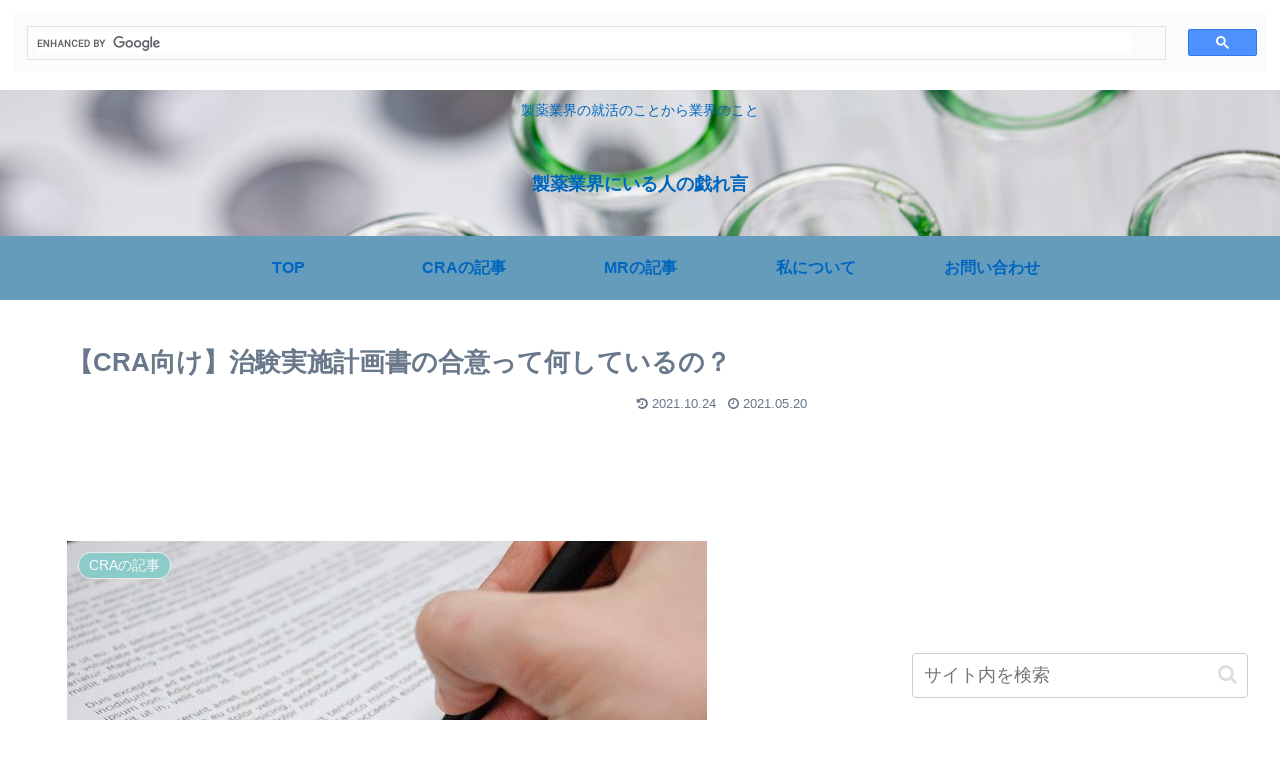

--- FILE ---
content_type: text/html; charset=utf-8
request_url: https://www.google.com/recaptcha/api2/anchor?ar=1&k=6LeOUoAaAAAAAKMPwMCqXN9V9FRjpHRW3VYWqidG&co=aHR0cHM6Ly9waGFybWFjeS10YXdhbXVyZS5jb206NDQz&hl=en&v=PoyoqOPhxBO7pBk68S4YbpHZ&size=invisible&badge=inline&anchor-ms=20000&execute-ms=30000&cb=9ihu1fiegujc
body_size: 48676
content:
<!DOCTYPE HTML><html dir="ltr" lang="en"><head><meta http-equiv="Content-Type" content="text/html; charset=UTF-8">
<meta http-equiv="X-UA-Compatible" content="IE=edge">
<title>reCAPTCHA</title>
<style type="text/css">
/* cyrillic-ext */
@font-face {
  font-family: 'Roboto';
  font-style: normal;
  font-weight: 400;
  font-stretch: 100%;
  src: url(//fonts.gstatic.com/s/roboto/v48/KFO7CnqEu92Fr1ME7kSn66aGLdTylUAMa3GUBHMdazTgWw.woff2) format('woff2');
  unicode-range: U+0460-052F, U+1C80-1C8A, U+20B4, U+2DE0-2DFF, U+A640-A69F, U+FE2E-FE2F;
}
/* cyrillic */
@font-face {
  font-family: 'Roboto';
  font-style: normal;
  font-weight: 400;
  font-stretch: 100%;
  src: url(//fonts.gstatic.com/s/roboto/v48/KFO7CnqEu92Fr1ME7kSn66aGLdTylUAMa3iUBHMdazTgWw.woff2) format('woff2');
  unicode-range: U+0301, U+0400-045F, U+0490-0491, U+04B0-04B1, U+2116;
}
/* greek-ext */
@font-face {
  font-family: 'Roboto';
  font-style: normal;
  font-weight: 400;
  font-stretch: 100%;
  src: url(//fonts.gstatic.com/s/roboto/v48/KFO7CnqEu92Fr1ME7kSn66aGLdTylUAMa3CUBHMdazTgWw.woff2) format('woff2');
  unicode-range: U+1F00-1FFF;
}
/* greek */
@font-face {
  font-family: 'Roboto';
  font-style: normal;
  font-weight: 400;
  font-stretch: 100%;
  src: url(//fonts.gstatic.com/s/roboto/v48/KFO7CnqEu92Fr1ME7kSn66aGLdTylUAMa3-UBHMdazTgWw.woff2) format('woff2');
  unicode-range: U+0370-0377, U+037A-037F, U+0384-038A, U+038C, U+038E-03A1, U+03A3-03FF;
}
/* math */
@font-face {
  font-family: 'Roboto';
  font-style: normal;
  font-weight: 400;
  font-stretch: 100%;
  src: url(//fonts.gstatic.com/s/roboto/v48/KFO7CnqEu92Fr1ME7kSn66aGLdTylUAMawCUBHMdazTgWw.woff2) format('woff2');
  unicode-range: U+0302-0303, U+0305, U+0307-0308, U+0310, U+0312, U+0315, U+031A, U+0326-0327, U+032C, U+032F-0330, U+0332-0333, U+0338, U+033A, U+0346, U+034D, U+0391-03A1, U+03A3-03A9, U+03B1-03C9, U+03D1, U+03D5-03D6, U+03F0-03F1, U+03F4-03F5, U+2016-2017, U+2034-2038, U+203C, U+2040, U+2043, U+2047, U+2050, U+2057, U+205F, U+2070-2071, U+2074-208E, U+2090-209C, U+20D0-20DC, U+20E1, U+20E5-20EF, U+2100-2112, U+2114-2115, U+2117-2121, U+2123-214F, U+2190, U+2192, U+2194-21AE, U+21B0-21E5, U+21F1-21F2, U+21F4-2211, U+2213-2214, U+2216-22FF, U+2308-230B, U+2310, U+2319, U+231C-2321, U+2336-237A, U+237C, U+2395, U+239B-23B7, U+23D0, U+23DC-23E1, U+2474-2475, U+25AF, U+25B3, U+25B7, U+25BD, U+25C1, U+25CA, U+25CC, U+25FB, U+266D-266F, U+27C0-27FF, U+2900-2AFF, U+2B0E-2B11, U+2B30-2B4C, U+2BFE, U+3030, U+FF5B, U+FF5D, U+1D400-1D7FF, U+1EE00-1EEFF;
}
/* symbols */
@font-face {
  font-family: 'Roboto';
  font-style: normal;
  font-weight: 400;
  font-stretch: 100%;
  src: url(//fonts.gstatic.com/s/roboto/v48/KFO7CnqEu92Fr1ME7kSn66aGLdTylUAMaxKUBHMdazTgWw.woff2) format('woff2');
  unicode-range: U+0001-000C, U+000E-001F, U+007F-009F, U+20DD-20E0, U+20E2-20E4, U+2150-218F, U+2190, U+2192, U+2194-2199, U+21AF, U+21E6-21F0, U+21F3, U+2218-2219, U+2299, U+22C4-22C6, U+2300-243F, U+2440-244A, U+2460-24FF, U+25A0-27BF, U+2800-28FF, U+2921-2922, U+2981, U+29BF, U+29EB, U+2B00-2BFF, U+4DC0-4DFF, U+FFF9-FFFB, U+10140-1018E, U+10190-1019C, U+101A0, U+101D0-101FD, U+102E0-102FB, U+10E60-10E7E, U+1D2C0-1D2D3, U+1D2E0-1D37F, U+1F000-1F0FF, U+1F100-1F1AD, U+1F1E6-1F1FF, U+1F30D-1F30F, U+1F315, U+1F31C, U+1F31E, U+1F320-1F32C, U+1F336, U+1F378, U+1F37D, U+1F382, U+1F393-1F39F, U+1F3A7-1F3A8, U+1F3AC-1F3AF, U+1F3C2, U+1F3C4-1F3C6, U+1F3CA-1F3CE, U+1F3D4-1F3E0, U+1F3ED, U+1F3F1-1F3F3, U+1F3F5-1F3F7, U+1F408, U+1F415, U+1F41F, U+1F426, U+1F43F, U+1F441-1F442, U+1F444, U+1F446-1F449, U+1F44C-1F44E, U+1F453, U+1F46A, U+1F47D, U+1F4A3, U+1F4B0, U+1F4B3, U+1F4B9, U+1F4BB, U+1F4BF, U+1F4C8-1F4CB, U+1F4D6, U+1F4DA, U+1F4DF, U+1F4E3-1F4E6, U+1F4EA-1F4ED, U+1F4F7, U+1F4F9-1F4FB, U+1F4FD-1F4FE, U+1F503, U+1F507-1F50B, U+1F50D, U+1F512-1F513, U+1F53E-1F54A, U+1F54F-1F5FA, U+1F610, U+1F650-1F67F, U+1F687, U+1F68D, U+1F691, U+1F694, U+1F698, U+1F6AD, U+1F6B2, U+1F6B9-1F6BA, U+1F6BC, U+1F6C6-1F6CF, U+1F6D3-1F6D7, U+1F6E0-1F6EA, U+1F6F0-1F6F3, U+1F6F7-1F6FC, U+1F700-1F7FF, U+1F800-1F80B, U+1F810-1F847, U+1F850-1F859, U+1F860-1F887, U+1F890-1F8AD, U+1F8B0-1F8BB, U+1F8C0-1F8C1, U+1F900-1F90B, U+1F93B, U+1F946, U+1F984, U+1F996, U+1F9E9, U+1FA00-1FA6F, U+1FA70-1FA7C, U+1FA80-1FA89, U+1FA8F-1FAC6, U+1FACE-1FADC, U+1FADF-1FAE9, U+1FAF0-1FAF8, U+1FB00-1FBFF;
}
/* vietnamese */
@font-face {
  font-family: 'Roboto';
  font-style: normal;
  font-weight: 400;
  font-stretch: 100%;
  src: url(//fonts.gstatic.com/s/roboto/v48/KFO7CnqEu92Fr1ME7kSn66aGLdTylUAMa3OUBHMdazTgWw.woff2) format('woff2');
  unicode-range: U+0102-0103, U+0110-0111, U+0128-0129, U+0168-0169, U+01A0-01A1, U+01AF-01B0, U+0300-0301, U+0303-0304, U+0308-0309, U+0323, U+0329, U+1EA0-1EF9, U+20AB;
}
/* latin-ext */
@font-face {
  font-family: 'Roboto';
  font-style: normal;
  font-weight: 400;
  font-stretch: 100%;
  src: url(//fonts.gstatic.com/s/roboto/v48/KFO7CnqEu92Fr1ME7kSn66aGLdTylUAMa3KUBHMdazTgWw.woff2) format('woff2');
  unicode-range: U+0100-02BA, U+02BD-02C5, U+02C7-02CC, U+02CE-02D7, U+02DD-02FF, U+0304, U+0308, U+0329, U+1D00-1DBF, U+1E00-1E9F, U+1EF2-1EFF, U+2020, U+20A0-20AB, U+20AD-20C0, U+2113, U+2C60-2C7F, U+A720-A7FF;
}
/* latin */
@font-face {
  font-family: 'Roboto';
  font-style: normal;
  font-weight: 400;
  font-stretch: 100%;
  src: url(//fonts.gstatic.com/s/roboto/v48/KFO7CnqEu92Fr1ME7kSn66aGLdTylUAMa3yUBHMdazQ.woff2) format('woff2');
  unicode-range: U+0000-00FF, U+0131, U+0152-0153, U+02BB-02BC, U+02C6, U+02DA, U+02DC, U+0304, U+0308, U+0329, U+2000-206F, U+20AC, U+2122, U+2191, U+2193, U+2212, U+2215, U+FEFF, U+FFFD;
}
/* cyrillic-ext */
@font-face {
  font-family: 'Roboto';
  font-style: normal;
  font-weight: 500;
  font-stretch: 100%;
  src: url(//fonts.gstatic.com/s/roboto/v48/KFO7CnqEu92Fr1ME7kSn66aGLdTylUAMa3GUBHMdazTgWw.woff2) format('woff2');
  unicode-range: U+0460-052F, U+1C80-1C8A, U+20B4, U+2DE0-2DFF, U+A640-A69F, U+FE2E-FE2F;
}
/* cyrillic */
@font-face {
  font-family: 'Roboto';
  font-style: normal;
  font-weight: 500;
  font-stretch: 100%;
  src: url(//fonts.gstatic.com/s/roboto/v48/KFO7CnqEu92Fr1ME7kSn66aGLdTylUAMa3iUBHMdazTgWw.woff2) format('woff2');
  unicode-range: U+0301, U+0400-045F, U+0490-0491, U+04B0-04B1, U+2116;
}
/* greek-ext */
@font-face {
  font-family: 'Roboto';
  font-style: normal;
  font-weight: 500;
  font-stretch: 100%;
  src: url(//fonts.gstatic.com/s/roboto/v48/KFO7CnqEu92Fr1ME7kSn66aGLdTylUAMa3CUBHMdazTgWw.woff2) format('woff2');
  unicode-range: U+1F00-1FFF;
}
/* greek */
@font-face {
  font-family: 'Roboto';
  font-style: normal;
  font-weight: 500;
  font-stretch: 100%;
  src: url(//fonts.gstatic.com/s/roboto/v48/KFO7CnqEu92Fr1ME7kSn66aGLdTylUAMa3-UBHMdazTgWw.woff2) format('woff2');
  unicode-range: U+0370-0377, U+037A-037F, U+0384-038A, U+038C, U+038E-03A1, U+03A3-03FF;
}
/* math */
@font-face {
  font-family: 'Roboto';
  font-style: normal;
  font-weight: 500;
  font-stretch: 100%;
  src: url(//fonts.gstatic.com/s/roboto/v48/KFO7CnqEu92Fr1ME7kSn66aGLdTylUAMawCUBHMdazTgWw.woff2) format('woff2');
  unicode-range: U+0302-0303, U+0305, U+0307-0308, U+0310, U+0312, U+0315, U+031A, U+0326-0327, U+032C, U+032F-0330, U+0332-0333, U+0338, U+033A, U+0346, U+034D, U+0391-03A1, U+03A3-03A9, U+03B1-03C9, U+03D1, U+03D5-03D6, U+03F0-03F1, U+03F4-03F5, U+2016-2017, U+2034-2038, U+203C, U+2040, U+2043, U+2047, U+2050, U+2057, U+205F, U+2070-2071, U+2074-208E, U+2090-209C, U+20D0-20DC, U+20E1, U+20E5-20EF, U+2100-2112, U+2114-2115, U+2117-2121, U+2123-214F, U+2190, U+2192, U+2194-21AE, U+21B0-21E5, U+21F1-21F2, U+21F4-2211, U+2213-2214, U+2216-22FF, U+2308-230B, U+2310, U+2319, U+231C-2321, U+2336-237A, U+237C, U+2395, U+239B-23B7, U+23D0, U+23DC-23E1, U+2474-2475, U+25AF, U+25B3, U+25B7, U+25BD, U+25C1, U+25CA, U+25CC, U+25FB, U+266D-266F, U+27C0-27FF, U+2900-2AFF, U+2B0E-2B11, U+2B30-2B4C, U+2BFE, U+3030, U+FF5B, U+FF5D, U+1D400-1D7FF, U+1EE00-1EEFF;
}
/* symbols */
@font-face {
  font-family: 'Roboto';
  font-style: normal;
  font-weight: 500;
  font-stretch: 100%;
  src: url(//fonts.gstatic.com/s/roboto/v48/KFO7CnqEu92Fr1ME7kSn66aGLdTylUAMaxKUBHMdazTgWw.woff2) format('woff2');
  unicode-range: U+0001-000C, U+000E-001F, U+007F-009F, U+20DD-20E0, U+20E2-20E4, U+2150-218F, U+2190, U+2192, U+2194-2199, U+21AF, U+21E6-21F0, U+21F3, U+2218-2219, U+2299, U+22C4-22C6, U+2300-243F, U+2440-244A, U+2460-24FF, U+25A0-27BF, U+2800-28FF, U+2921-2922, U+2981, U+29BF, U+29EB, U+2B00-2BFF, U+4DC0-4DFF, U+FFF9-FFFB, U+10140-1018E, U+10190-1019C, U+101A0, U+101D0-101FD, U+102E0-102FB, U+10E60-10E7E, U+1D2C0-1D2D3, U+1D2E0-1D37F, U+1F000-1F0FF, U+1F100-1F1AD, U+1F1E6-1F1FF, U+1F30D-1F30F, U+1F315, U+1F31C, U+1F31E, U+1F320-1F32C, U+1F336, U+1F378, U+1F37D, U+1F382, U+1F393-1F39F, U+1F3A7-1F3A8, U+1F3AC-1F3AF, U+1F3C2, U+1F3C4-1F3C6, U+1F3CA-1F3CE, U+1F3D4-1F3E0, U+1F3ED, U+1F3F1-1F3F3, U+1F3F5-1F3F7, U+1F408, U+1F415, U+1F41F, U+1F426, U+1F43F, U+1F441-1F442, U+1F444, U+1F446-1F449, U+1F44C-1F44E, U+1F453, U+1F46A, U+1F47D, U+1F4A3, U+1F4B0, U+1F4B3, U+1F4B9, U+1F4BB, U+1F4BF, U+1F4C8-1F4CB, U+1F4D6, U+1F4DA, U+1F4DF, U+1F4E3-1F4E6, U+1F4EA-1F4ED, U+1F4F7, U+1F4F9-1F4FB, U+1F4FD-1F4FE, U+1F503, U+1F507-1F50B, U+1F50D, U+1F512-1F513, U+1F53E-1F54A, U+1F54F-1F5FA, U+1F610, U+1F650-1F67F, U+1F687, U+1F68D, U+1F691, U+1F694, U+1F698, U+1F6AD, U+1F6B2, U+1F6B9-1F6BA, U+1F6BC, U+1F6C6-1F6CF, U+1F6D3-1F6D7, U+1F6E0-1F6EA, U+1F6F0-1F6F3, U+1F6F7-1F6FC, U+1F700-1F7FF, U+1F800-1F80B, U+1F810-1F847, U+1F850-1F859, U+1F860-1F887, U+1F890-1F8AD, U+1F8B0-1F8BB, U+1F8C0-1F8C1, U+1F900-1F90B, U+1F93B, U+1F946, U+1F984, U+1F996, U+1F9E9, U+1FA00-1FA6F, U+1FA70-1FA7C, U+1FA80-1FA89, U+1FA8F-1FAC6, U+1FACE-1FADC, U+1FADF-1FAE9, U+1FAF0-1FAF8, U+1FB00-1FBFF;
}
/* vietnamese */
@font-face {
  font-family: 'Roboto';
  font-style: normal;
  font-weight: 500;
  font-stretch: 100%;
  src: url(//fonts.gstatic.com/s/roboto/v48/KFO7CnqEu92Fr1ME7kSn66aGLdTylUAMa3OUBHMdazTgWw.woff2) format('woff2');
  unicode-range: U+0102-0103, U+0110-0111, U+0128-0129, U+0168-0169, U+01A0-01A1, U+01AF-01B0, U+0300-0301, U+0303-0304, U+0308-0309, U+0323, U+0329, U+1EA0-1EF9, U+20AB;
}
/* latin-ext */
@font-face {
  font-family: 'Roboto';
  font-style: normal;
  font-weight: 500;
  font-stretch: 100%;
  src: url(//fonts.gstatic.com/s/roboto/v48/KFO7CnqEu92Fr1ME7kSn66aGLdTylUAMa3KUBHMdazTgWw.woff2) format('woff2');
  unicode-range: U+0100-02BA, U+02BD-02C5, U+02C7-02CC, U+02CE-02D7, U+02DD-02FF, U+0304, U+0308, U+0329, U+1D00-1DBF, U+1E00-1E9F, U+1EF2-1EFF, U+2020, U+20A0-20AB, U+20AD-20C0, U+2113, U+2C60-2C7F, U+A720-A7FF;
}
/* latin */
@font-face {
  font-family: 'Roboto';
  font-style: normal;
  font-weight: 500;
  font-stretch: 100%;
  src: url(//fonts.gstatic.com/s/roboto/v48/KFO7CnqEu92Fr1ME7kSn66aGLdTylUAMa3yUBHMdazQ.woff2) format('woff2');
  unicode-range: U+0000-00FF, U+0131, U+0152-0153, U+02BB-02BC, U+02C6, U+02DA, U+02DC, U+0304, U+0308, U+0329, U+2000-206F, U+20AC, U+2122, U+2191, U+2193, U+2212, U+2215, U+FEFF, U+FFFD;
}
/* cyrillic-ext */
@font-face {
  font-family: 'Roboto';
  font-style: normal;
  font-weight: 900;
  font-stretch: 100%;
  src: url(//fonts.gstatic.com/s/roboto/v48/KFO7CnqEu92Fr1ME7kSn66aGLdTylUAMa3GUBHMdazTgWw.woff2) format('woff2');
  unicode-range: U+0460-052F, U+1C80-1C8A, U+20B4, U+2DE0-2DFF, U+A640-A69F, U+FE2E-FE2F;
}
/* cyrillic */
@font-face {
  font-family: 'Roboto';
  font-style: normal;
  font-weight: 900;
  font-stretch: 100%;
  src: url(//fonts.gstatic.com/s/roboto/v48/KFO7CnqEu92Fr1ME7kSn66aGLdTylUAMa3iUBHMdazTgWw.woff2) format('woff2');
  unicode-range: U+0301, U+0400-045F, U+0490-0491, U+04B0-04B1, U+2116;
}
/* greek-ext */
@font-face {
  font-family: 'Roboto';
  font-style: normal;
  font-weight: 900;
  font-stretch: 100%;
  src: url(//fonts.gstatic.com/s/roboto/v48/KFO7CnqEu92Fr1ME7kSn66aGLdTylUAMa3CUBHMdazTgWw.woff2) format('woff2');
  unicode-range: U+1F00-1FFF;
}
/* greek */
@font-face {
  font-family: 'Roboto';
  font-style: normal;
  font-weight: 900;
  font-stretch: 100%;
  src: url(//fonts.gstatic.com/s/roboto/v48/KFO7CnqEu92Fr1ME7kSn66aGLdTylUAMa3-UBHMdazTgWw.woff2) format('woff2');
  unicode-range: U+0370-0377, U+037A-037F, U+0384-038A, U+038C, U+038E-03A1, U+03A3-03FF;
}
/* math */
@font-face {
  font-family: 'Roboto';
  font-style: normal;
  font-weight: 900;
  font-stretch: 100%;
  src: url(//fonts.gstatic.com/s/roboto/v48/KFO7CnqEu92Fr1ME7kSn66aGLdTylUAMawCUBHMdazTgWw.woff2) format('woff2');
  unicode-range: U+0302-0303, U+0305, U+0307-0308, U+0310, U+0312, U+0315, U+031A, U+0326-0327, U+032C, U+032F-0330, U+0332-0333, U+0338, U+033A, U+0346, U+034D, U+0391-03A1, U+03A3-03A9, U+03B1-03C9, U+03D1, U+03D5-03D6, U+03F0-03F1, U+03F4-03F5, U+2016-2017, U+2034-2038, U+203C, U+2040, U+2043, U+2047, U+2050, U+2057, U+205F, U+2070-2071, U+2074-208E, U+2090-209C, U+20D0-20DC, U+20E1, U+20E5-20EF, U+2100-2112, U+2114-2115, U+2117-2121, U+2123-214F, U+2190, U+2192, U+2194-21AE, U+21B0-21E5, U+21F1-21F2, U+21F4-2211, U+2213-2214, U+2216-22FF, U+2308-230B, U+2310, U+2319, U+231C-2321, U+2336-237A, U+237C, U+2395, U+239B-23B7, U+23D0, U+23DC-23E1, U+2474-2475, U+25AF, U+25B3, U+25B7, U+25BD, U+25C1, U+25CA, U+25CC, U+25FB, U+266D-266F, U+27C0-27FF, U+2900-2AFF, U+2B0E-2B11, U+2B30-2B4C, U+2BFE, U+3030, U+FF5B, U+FF5D, U+1D400-1D7FF, U+1EE00-1EEFF;
}
/* symbols */
@font-face {
  font-family: 'Roboto';
  font-style: normal;
  font-weight: 900;
  font-stretch: 100%;
  src: url(//fonts.gstatic.com/s/roboto/v48/KFO7CnqEu92Fr1ME7kSn66aGLdTylUAMaxKUBHMdazTgWw.woff2) format('woff2');
  unicode-range: U+0001-000C, U+000E-001F, U+007F-009F, U+20DD-20E0, U+20E2-20E4, U+2150-218F, U+2190, U+2192, U+2194-2199, U+21AF, U+21E6-21F0, U+21F3, U+2218-2219, U+2299, U+22C4-22C6, U+2300-243F, U+2440-244A, U+2460-24FF, U+25A0-27BF, U+2800-28FF, U+2921-2922, U+2981, U+29BF, U+29EB, U+2B00-2BFF, U+4DC0-4DFF, U+FFF9-FFFB, U+10140-1018E, U+10190-1019C, U+101A0, U+101D0-101FD, U+102E0-102FB, U+10E60-10E7E, U+1D2C0-1D2D3, U+1D2E0-1D37F, U+1F000-1F0FF, U+1F100-1F1AD, U+1F1E6-1F1FF, U+1F30D-1F30F, U+1F315, U+1F31C, U+1F31E, U+1F320-1F32C, U+1F336, U+1F378, U+1F37D, U+1F382, U+1F393-1F39F, U+1F3A7-1F3A8, U+1F3AC-1F3AF, U+1F3C2, U+1F3C4-1F3C6, U+1F3CA-1F3CE, U+1F3D4-1F3E0, U+1F3ED, U+1F3F1-1F3F3, U+1F3F5-1F3F7, U+1F408, U+1F415, U+1F41F, U+1F426, U+1F43F, U+1F441-1F442, U+1F444, U+1F446-1F449, U+1F44C-1F44E, U+1F453, U+1F46A, U+1F47D, U+1F4A3, U+1F4B0, U+1F4B3, U+1F4B9, U+1F4BB, U+1F4BF, U+1F4C8-1F4CB, U+1F4D6, U+1F4DA, U+1F4DF, U+1F4E3-1F4E6, U+1F4EA-1F4ED, U+1F4F7, U+1F4F9-1F4FB, U+1F4FD-1F4FE, U+1F503, U+1F507-1F50B, U+1F50D, U+1F512-1F513, U+1F53E-1F54A, U+1F54F-1F5FA, U+1F610, U+1F650-1F67F, U+1F687, U+1F68D, U+1F691, U+1F694, U+1F698, U+1F6AD, U+1F6B2, U+1F6B9-1F6BA, U+1F6BC, U+1F6C6-1F6CF, U+1F6D3-1F6D7, U+1F6E0-1F6EA, U+1F6F0-1F6F3, U+1F6F7-1F6FC, U+1F700-1F7FF, U+1F800-1F80B, U+1F810-1F847, U+1F850-1F859, U+1F860-1F887, U+1F890-1F8AD, U+1F8B0-1F8BB, U+1F8C0-1F8C1, U+1F900-1F90B, U+1F93B, U+1F946, U+1F984, U+1F996, U+1F9E9, U+1FA00-1FA6F, U+1FA70-1FA7C, U+1FA80-1FA89, U+1FA8F-1FAC6, U+1FACE-1FADC, U+1FADF-1FAE9, U+1FAF0-1FAF8, U+1FB00-1FBFF;
}
/* vietnamese */
@font-face {
  font-family: 'Roboto';
  font-style: normal;
  font-weight: 900;
  font-stretch: 100%;
  src: url(//fonts.gstatic.com/s/roboto/v48/KFO7CnqEu92Fr1ME7kSn66aGLdTylUAMa3OUBHMdazTgWw.woff2) format('woff2');
  unicode-range: U+0102-0103, U+0110-0111, U+0128-0129, U+0168-0169, U+01A0-01A1, U+01AF-01B0, U+0300-0301, U+0303-0304, U+0308-0309, U+0323, U+0329, U+1EA0-1EF9, U+20AB;
}
/* latin-ext */
@font-face {
  font-family: 'Roboto';
  font-style: normal;
  font-weight: 900;
  font-stretch: 100%;
  src: url(//fonts.gstatic.com/s/roboto/v48/KFO7CnqEu92Fr1ME7kSn66aGLdTylUAMa3KUBHMdazTgWw.woff2) format('woff2');
  unicode-range: U+0100-02BA, U+02BD-02C5, U+02C7-02CC, U+02CE-02D7, U+02DD-02FF, U+0304, U+0308, U+0329, U+1D00-1DBF, U+1E00-1E9F, U+1EF2-1EFF, U+2020, U+20A0-20AB, U+20AD-20C0, U+2113, U+2C60-2C7F, U+A720-A7FF;
}
/* latin */
@font-face {
  font-family: 'Roboto';
  font-style: normal;
  font-weight: 900;
  font-stretch: 100%;
  src: url(//fonts.gstatic.com/s/roboto/v48/KFO7CnqEu92Fr1ME7kSn66aGLdTylUAMa3yUBHMdazQ.woff2) format('woff2');
  unicode-range: U+0000-00FF, U+0131, U+0152-0153, U+02BB-02BC, U+02C6, U+02DA, U+02DC, U+0304, U+0308, U+0329, U+2000-206F, U+20AC, U+2122, U+2191, U+2193, U+2212, U+2215, U+FEFF, U+FFFD;
}

</style>
<link rel="stylesheet" type="text/css" href="https://www.gstatic.com/recaptcha/releases/PoyoqOPhxBO7pBk68S4YbpHZ/styles__ltr.css">
<script nonce="PwuLO8GDkgKV8YwowiSb8g" type="text/javascript">window['__recaptcha_api'] = 'https://www.google.com/recaptcha/api2/';</script>
<script type="text/javascript" src="https://www.gstatic.com/recaptcha/releases/PoyoqOPhxBO7pBk68S4YbpHZ/recaptcha__en.js" nonce="PwuLO8GDkgKV8YwowiSb8g">
      
    </script></head>
<body><div id="rc-anchor-alert" class="rc-anchor-alert"></div>
<input type="hidden" id="recaptcha-token" value="[base64]">
<script type="text/javascript" nonce="PwuLO8GDkgKV8YwowiSb8g">
      recaptcha.anchor.Main.init("[\x22ainput\x22,[\x22bgdata\x22,\x22\x22,\[base64]/[base64]/[base64]/[base64]/[base64]/UltsKytdPUU6KEU8MjA0OD9SW2wrK109RT4+NnwxOTI6KChFJjY0NTEyKT09NTUyOTYmJk0rMTxjLmxlbmd0aCYmKGMuY2hhckNvZGVBdChNKzEpJjY0NTEyKT09NTYzMjA/[base64]/[base64]/[base64]/[base64]/[base64]/[base64]/[base64]\x22,\[base64]\\u003d\\u003d\x22,\[base64]/DqlFfPFJPw7NkLh0IwohgTz/DoMKdHTw6CUIQw4bChRJtfMK+w6UCw6DCqMO8Hgh3w4HDnBNtw7UBCErClEBGKsOPw6VTw7rCvMO/fsO+HRrDt21wwrjCmMKbY2xNw53Chk4Jw5TCnGbDg8KOwo4mN8KRwq5ha8OyIijDvS1AwqVew6UbwpXCtirDnMKDHEvDixDDrR7DliLCqF5UwrErQVjCnGLCuFoEEsKSw6fDkcKREw3DhnBgw7TDqMOnwrNSFnLDqMKkfcKkPMOiwo5PAB7CicKtcBDDlcK7G1t/dsOtw5XCiBXCi8KDw7TCoDnCgBI6w4nDlsKbdsKEw7LCmcKww6nCtUrDpxILG8OcCWnCqUrDiWMIBsKHIDspw6tEGx9LK8OiwrHCpcK0X8Kkw4vDs3wgwrQswpvCiAnDvcOPwpRywofDgSjDkxbDrW1sdMOcIVrCngPDuy/Cv8ORw7Yxw6zCoMOyKi3DnTtcw7J6f8KFHW/Djy0odXrDi8KkfUJAwqlUw5Vjwqcowpt0TsKYCsOcw44iwrA6BcKSWMOFwrkuw5XDp1plwqhNwp3DusKAw6DCniF1w5DCqcOZGcKCw6vCg8OXw7Y0aB0tDMOkTMO/JjUNwpQWAcOQwrHDvywOGQ3CosKMwrB1C8KqYlPDlcKuDEhUwohrw4jDrVrClllBMgrCh8KrK8KawpUNahRwJBA+b8Kmw7dLNsO5CcKZSwVuw67Dm8K5wrgYFEPCig/Cr8KjJiFxZcKKCRXCuHvCrWl7TyE5w4zCg8K5wpnCkG3DpMOlwoECPcKxw6jCrljClMKrf8KZw48mCMKDwr/[base64]/DgcO+XA/CmWXDv8O5w67CjmjCscK0wrhbwrVRwoIvwptAfsO1Q3fChcOJe0F0EMKlw6Z6cUMww6UBw7XDhEd4WMOswoQkw59fGcOoe8KiwrvDpMKWXmLCtwbCl3bDisOmfcKBwrcxFgjCiBzCjsO7wpbCssK/w7rCvFHCn8OUwrXCl8O7wp7Cg8OQKcKhRmIOGh/DtsO4w6vDvSB+bAgDFsOnGzYQwp3DvAzDvMOywojDlcOXw77CsT/ClyoAw5fCpDTDrBwAw4TCnMKgScOJw6LDq8ODw6krwqFOw7zCrkEFw6dlwo1+JsKCwpnCt8OUAMKGwqbCuwnCk8KIwr3CvcKbal/CvMOFw6k0w7hCw7M6w5REw5XDh2/CtcK8wp/Dn8K9w4jDtMO4w6g0w7rDlS3DnFggwr/Dk37CnMOCDCtQVyTDr2TChSw6GEF1w7TCrsOcwojDnMK/AsO5HjR3w5BTw41Nw5DDo8OWw55zU8OiW2MNA8Ksw4cZw4gNWA5Nw7c+eMOzw6AUw6LCm8Kawr0DwrDDmsORUsOSBMKdbcKdw77DpMO8woU7TDwkZRQKQsKnwp7DjcKYwrzCkMODw4tswpw/DEYbWw/ClAlXw6YVGsO3wqbCiQHDqcKicifDlMKRwr/Cn8KhHsORw77CtsOWwqvCpGbCsU4Ow5DCuMOmwrMhw5kaw7TCqMKyw5s5UMKFMcOOQ8Ouw5vDtGwmYUEcwrbCjzQvwoTCscOWw5pHLcO1w45Kw4zCp8K2woF1wq00OihZMMOYwrYZw7hHfHfCjsObCTMtw6wzC07CjcOqw5xNd8KkwrLDkUg6wpNuw6/CpU7DtXhgw4PDgj4LA0Z3AHNuVMKowq0Mw50qU8Opw7NywoBCTwDCnMKow6liw5JlUcO2w4PDgyUywrjDoGbDmyBWMlQ0w7tQQcKiH8Khw6IDw7MgJsK/w7DCtF7CjizDtsOBw4HCvsOCSQTDjzTClCFwwqs/w4VNaTclwrbDrsKmJXRud8Okw61SF3wlwrh0HzHDqWVWQ8OVwoIvwqFoBsORb8O3fgQzw4zChSoKEy8aAcO0w6M/LMKawo3DogJ6wr3CncKsw4pVw6w8wrPCpMK6wovDjMOcFWnDo8KfwotfwrZKwqlgw7IPYMKMWMOjw7IZw5MyMwXCnEfCnMK8YMOSRj0gwp48TsKPdgHCjA8hbcOPHMKBVMKncMOww6/DlMOLw4XCn8KMGsO/S8OMw7XCkVIUwqbDvRzDjcKNYWDCrnYpFMOQVMOiwonCjxYgTcKGEMO2wrZlYcO4ez4jcTPCoT4lwqDDusKYw5JqwqwPGnFFPhPCs2LDnsKLw4kIVk5dwp7DmD/DhHZ7QxIrfcOVwpNiMD1fLsO7w4TDoMO0RMKgw5JaEGkWJ8OLw5cTGMKhw4bDhsO6FsOPBQpGwoTDo1nDosO/Kg7CvMOnfUsXw4jDvFPDmmvDlFMZwrltwqg5w4NOwpLCny7CgQbDtAhyw5sww4obw6fDuMK5wpbDhcOgIl/[base64]/DtMO+w6fDulgGw5HCj8Oiw6oLwovCnhRIwpNtRcOjwpTDkMKHFz/[base64]/DrQ/DhUdAwqHCtGbDggnChVxYw5QXJilUwoXDrA7CicORw7HCkyjCksOqDcOdHMK8w4YNcXshw5pvwqxjchLDvFTDl1/DjBPCtyDCuMKFNcOGw413wqnDkVnClcKFwrNwwqrDgcOqC1piFsOEYMOfwrpewp0rwoRlaxDDqkLDjcOIAl/[base64]/CvDPDrQQ5I8KIQW9Xfh04DcKwP2dhIsOXAMOuX17Dr8OKb2PDuMKHwo5NV2DCkcKBw6fDs2HDqjLDuk9cw5fCksKsMMOidcKgY2nCscOLfMOnwprCmhjCjW5bwprCnsKUw4vDn0PDox/CnMO8CsKbB252KsK3w6XDoMKawpE3w7XCvMO6RsKew64xwoEZcQLDssKow5UdZy5vwrlXOQTCrSPCpAPDhDZUw6FPT8KhwqXDjzFLwqRhOVXDhx/[base64]/aRDCsWnCvkHCtADCsC3CogNDVMOiN8OEwpEbKzQkH8O+wpjCtDA/TcKtwrhyKcKVasKHwogJw6cTwo8Hw53DsGfCpMOmfcKwN8KuPQTDtcKuwqFqA2LDlndlw4x6w6HDv3QEw4E4XHtHY1/Cgi0UHcOTcMKww7IqYMOcw77CuMOow5syMSLCocKPwpDDvcKQXsOiL1BgFkMkwrIbw5N1w784wpjCngTCrsK/w5wqwrRcL8ORKSHDrDAWwpbCu8O6wrXCoTPChB88V8KqY8OGP8OzSsK3KmfCuyMeEh42XEbDngpbwo/[base64]/wpXDpgnCijBewq/CuDN3w6s7TGADVmnCtcKsw4/Cl8K4w5MxPBPDtBZyw4Z8LcK9bsK5worClwsNayXCm2bDsikXw6MDw6TDtiNbL053DsKiwohsw49Ewqw6wqrCuSXDvhDCqMK2w7zDlDAeNcKxwr/DtUoQRsO/[base64]/ChcKawq3ChGHCnXUFw5Evw6ltw5/DnXTCs8K7PMK2w60XJcK3acKiwq5oBsKCw5REw77CjMKRw67CtwzCnFlidsOyw6o4ez3CkcKZL8K2dcOqbhoxAVDCkcO4ezADQ8OOQsOow5otKjjDtyYYVSIvw5lnw5FgBMOiUMOgw47DgBnClWJpVl7DthzDgcOlM8KRTEEtw6AGIiTDgH5Iwr8cw5/DlMK3M3fCk0HDscKGSMK3NsOow6Nob8OWIsKnRk3DoCF6L8OLwpfCkQc+w7DDkMOyXcKdS8KFN0t4w5Vaw69Vw60FcTUbJn3CtTHDisOKBy4cw6HCvsOvwqrDhxdUw5E/[base64]/DkMKqwoTDrk7DrXx3w6sIbcOgGMKXUGQWwp3CjF7Do8KAET/[base64]/DlWvDv8K2TsOjVD/DtMKORsKEw5U9QhgiKVlATMOVIyHClcONScKqw7jDqMOpSsOcw6RFw5XCpcKtw7Vnw6Y7AcKoCHNlwrJKTsO6wrV9wp5Ow6vDh8KGwojDj1LCnsO8FsKANnAmRkp+VMOHHcOgw5V6w6/DocKRw6DCmsKEw47CqH56QzMWRitFVAJ+w5zCkMKHCMKcZD/[base64]/[base64]/DtXoRwos/CXJechNjwoXCosK1AQofwrTCiVtqw4Ecw5rCoMODeSDDs8KDwprCgCrDiEZ+wpbCj8OAKMKDwrXCu8Osw7xkwqxRL8KeK8KDGMOKwoDChsO3w4HDiUXCqWnCr8OXXsKDwq3CrsKdFMK/wpE1SGHCkivCnDZRwpXCh0xPwrrDjsKTLMOkeMOKPgLDgGrDlMONF8OJwoNTwojCtcKZwqbDiQkQMMKVCFDCo0/CjRrCqjTDuW8LwoIxPcKLw7LDqcKzw7VIR0XCl1ZBcXrDuMOmccKyeDEEw7cmXsO4W8O9wonCjMOdCBLDqMKPwqrDsDBlwrTDvMOiFsOnDcOyMDvCgsOLQcOlLSIdw60xwo/CtcOwfsObIMOEw5zCuiHDmQxZw5LCg0XDrid6w4nCgw4XwqVfQkRAw6AJw5UKBgXDi0rCoMK7w4/Ckl3CmMKcacOTOERDKMKrBsKDwp3Dp17DmMOKJMO3bjTCncKCw57DtsKvL07CrsOKIMK7woVuwpDDhMOSwp3CjsOmQg3Cg0XCs8KQw5kzwr3CncKoExkNNVNGwoHCokxjEC3ChlBYwpbDrsK2w4QZDcOKw4ZZwpR/wqoyYxXCpcKwwp56dcKLwqZ0UcKcwrw8wpvCijtGNcKvwo/Cs8O+w4dzwprDpwfDsHlaCR4bWUrDvcK+w7dDRlsow7rDj8KBw43CoX7Dm8OKUXV7wpDDo2YzMMKywrbDt8OjWMO+Q8OtwpvDoBVxIWvDljrCqcKOwovDlwDDj8OXBh/[base64]/Ds8OUMn3Dt2PDlsOxfMOZK8KEwo/[base64]/Co0NoTMKrPhV2WlDChsOVJzbDjsOuwrHDjh5aJ1vCtsKRwp8cdsKJwrwiwrhoBsOxZxoLacObw6lFTnAmwpEqbcOhwokiwpddK8OLdVDDvcKfw705w6vCtcOVFMKcwodXDcKsb0HDn1DCjFrCj1B5wpEdGBINIRvDmV90OMO/[base64]/Cth80w5tLJsKrw7/[base64]/BMK/Y8O/UCw7wr4Uwr/Cq8KeFsO4JMOkwpNZBcOtwqonw53Ch8OFwqVcw6gSwrPDsyI/Qx7Ck8OaZMK+wrjDhMKOP8KaacOSB2rDhMKZw5XDlzxUwo7Dq8KzFsKAw7kLBcOSw7/CpyB8G1IQwqITb3zDvXd4w6PDisKMw5orwpnDvMKfwpDDssK6PnLCrEfDgAHDi8KGw5VYZMK4VsKiwrVNLBPCiE/[base64]/UsO6w55KZ096OA3Ch2jDpT4pw6jCgEjDmcOnBVxKZcOvw7nDoi/CoVgnBwHDl8OvwpMYw6MONcKgwobDiMKiw7TCu8O7wrPCp8KAGcO+wpLChwnCssKSwrErbsKqdVcqw7/DiMO/w4XDmSDDolwNw6PCvlozw4Bow5zCmcOuGQfCs8O/w7xxw4TCoEEgACfCiFbCqsKmw4/Cq8OgJcK2w5FGIcOow6fCp8OJQiTDqFLCgmJJwrfDuA3Cp8K6KTZPL3DCtsOdYsKsVlvChQzCpMK0w4EIwqXCtlHDokNbw5TDimrClg3DhsOtcMKfwoXDnUM2IWHDnUsjKMOlW8OgVHETBVnDnEwgbkDCixQgw6dpwrDCpsOrd8Oswp/CgMOGwq3CvWN2PsKVQGXCiyU9w5bCqcKTXF85QcKpwrk3w64HBgHDp8KvXcKNdV/Ch2DDpcKdwp1nB2o7cgNuw5V8wpduw5vDqcKAw4fCmjfCmi1xRMKnw6g5GDLCnMO1wqxmdzNnwpxTQsKvaVLDqhsyw4LDryzCvmxkQ2wMARnDqQk2wojDt8O2JyB/OsODwpVOXcK+w5fDtkwnOkAHTcOJN8K2wo7DnMOKwolQw77DgwvCu8K4wpYnw4hGw6wYWEvDtF4kw7bCsGnDtcK+VMK5wo0AwpXCvcK4S8OCecK8wqN/Zw/Cnh9uKcKKC8KEGMKjwp1TMTbCp8K/S8K3wonCpMO+wq0teARxwoPDicKYecOhw5Y3OEjCownCocOCAMO2OFpXwrrDicOswrwOHsOQw4FEDcONwpBFDMO5wppfE8KdOAcQwrAZw7XCj8KBw5/DhsKSbcKEwqXCqW0Gw7DCiVLDpMOJQcKLd8KdwqwVE8K2JcKLw6s1V8Ovw7jDh8KdRkoTw5t9DMOrwr1Jw4lKwrHDkAXCmWPCpMKfwpzCl8KIwonCnw/Cl8KTwqjCssOqaMOfWmgCeUNoMgbDjVs7wrvCrn3Cp8KXJAEXVcKGURDDsDTClGbDssOANsKAQS7DrMK/O2bCgcOBB8Oaa1jDtl/DpwbCsRBnb8Omwop7w7nDhMKSw4XCm3DDsU9rTBx2a3ZGDsOwLxJdwpTDvcKKAzgDOcONLnBWwpDCscOaw79dwpfDgnzDlX/[base64]/C8KSwrXDkG1OYcK6OMOTw6NbGsOtIBtiEsK0McKGw5bDjGYfb10qwqrDjMKXVAHCtMKgw73CqRHCnyrCkhHDrQdpwrTCpcKawoTDpXYwV2Z7wqleXsKhwoAWwovDlTjDoSfDg2oaXwrCn8O3w4LDgsOnTn/DoFjDhGDDjTTDjsKQTMOzV8ORwph9I8K6w6JGacKLwpQ5S8OTw6xhJypecWrCk8OkEhvDlSDDqWvChxjDtFNJD8KgeQYxwpzDo8Kiw6F9wrV0PsOGXD/DnxPCmsOuw5hPWkPDvsOrwp4aTMOwwqfDqcKQbsOmwpHCkylqwo/Dg0cgO8OSwrHDhMKJe8KzccOxw6YkU8K7w7JlZcOawpHDgxbCn8KgDwXCjsOzdsKjAsKGw47CocOCfAHCuMK5w5rClcO0SsKQwpPDvsOcwo5/wr0XLS9Hw7ZaaQYAXBzCnVrDvMOzJMK7XsOlw5EyW8OeScKWw4QbwovCqsKUw4/DsyTDlcOudsK6QjBZRADDhMOTA8Ogw7/[base64]/[base64]/Dp8OpfQQgw4UkQDAjwpI2asKOw7JWwph4wq4HS8KfJsKMwr9nFBQVEWrCqA8zcEfDm8ODBsOiPMKUK8OHBDMcwoZHK3nDoFzDksO4wrTDt8KfwoJFOQjDg8OmBgvDswx4ZmhOZcOeQMKffsKuw5/[base64]/[base64]/CrcK/wqFbNsKkwqLDpHbCpMKeMypQwr/DmGlaPMOVw5hOw7cGXMKvIS1PWVZNwodmwonCjAoUw7bCtcK/FDHDvMK5wobDjcO+w5HDosKQwq1zw4NZw4/DlW4PwoHDmXolw5DDr8O6wrRPw4/CoyQDwo3DiEPCnsK3w5NWw5gZBMOzBzI9wofCnh7DvUbDi2HDl2jCicK5c1dkwqErw7nCpybDicOwwooyw49JDsOFw47DlMOHwq/DvDQAw5nDpcOvPAwCwp/Ckn5UQmZaw7TCt3Q+PmvCqybCuCnCrcOIwqrCj0vDinzClMK0IlB2wpHCpcKSw4/DusO8CMObwokfVjvDuzwpworDjWIoScK3bsKmWiHCtMOlAMOXCsKVwqdkwo3DolnChsOTWsKYQcO9wrpgAMK/w6h7wrbDqsOYf088d8Kuw7tIcsKFJ0nDicO8wp5TTsOFw6nCgwHCpQssw6YswrlBKMKeesOVZgPCn1tKT8KOwq/[base64]/w6l+YMK1woVhw55qw6PCjirDlxfDuUnCucOmLcOFw4BbwpTDmcO6DsKGJgQHLcKZdwhpX8OPFMKpUsOVHcOdwrHDqULCnMKqw4bCn2jDgBhGMB/ClypQw51uw7Efwq3CtBrDtT/DlcK7KMO0wo1gwq7DrsK7w7fDvUZHbcKeEsKvw6vCsMOaJxpzB3DCp0sjw4PDl1xLw5DCh0jCg1ZTw5UQCEPCtsORwpo3w7vDk0l6F8KkAMKHQsK3QgdXO8OvdMKAw6xHRBrDqVzCjcKJY0lbfStMwpk7BcK/w6Mnw6LCpXNhw4LDhzHDhMOww6vDvA/[base64]/DqcOfUcO5w5d8PyVWECPDh8KDPF/[base64]/[base64]/w6sfCw4HI8K/wr3DqMOwwogSw5Q8w7jDj8O0TcO4w4oqc8KKwpoBw5vChMOUw71CIsKqc8OedsOqw58bw5JKw5JHw4jCmi5Rw4vCjcKAw611McKWCAPDtsKOFQ/CtUfDjsOJwoLDhBMDw5DCn8OjbMO4TsOgwqwdGCBXw6/[base64]/DucOawrDCmcKqBz0Xw5A4UDHDnsKmwqHCqsODw5TCh8OQwqvClynCgGgVwq/[base64]/wq/DvxZxw5EGw4HCi8K1wowzR8OWwpfCpznCtWfDmMKuw4VwTsKvwogZw7XCiMK4wqzCpE7CnjgDD8OOwrAmCsKsC8OyTg9LG0Ftw73CtsKhX2trd8OpwpBUwolkw44NZj9KRzgJDMKPT8O/wonDksKPwrvCs2XDt8O7PMKnDcKZJ8K2w5DDpcKdw6bCmRLCpz0DEWdpEH/DgcOcZ8OTHMKQOMKUwpAlBkxhSXXCrw/CqBBwwrnDhDpGQsKVw7vDq8KSwoRlw71Uw5nDtsK/wpzDhsO9asKuwozDoMOEwrBYcz7DjcO1w6rCm8OBd23DicOAw4bDrcKeMlPDqAwBw7R0eMKJw6TDhgRgwrh+SMOOLCYoYip/woLDnR9wL8KRMcK/eG87WFlFK8Kbw4/CscKnbcKmPTB3I2TCvj40KzPDqcKzwrfCvGDDmFrDrsOwwqrCjX/Dp0LCoMOME8KnMMKcwp3ChMOnPMKLZ8Ohw57Cuw/[base64]/w7nClcO5N8O1NsOvwrvCo8K5wq4Fw4bClcOaw4pcdsOrfMOnGsKawqnCpxzDgsOhbiDDg2LCjVMJwqLCq8KkEsKmwrI9woQyEVscwrUACsKZwpMMOGoywpwvwqTCkUHCkMKJJ18mw4bCpRZNJsKqwo/DlcOewrbCkC/DrcKnbh1pwpTDkUBTPcOEwoRvwq3Cn8O/[base64]/[base64]/DvMKBHsOLMMKvwrBhN8KVw6PDp8KwKjAsw4rCiAFscB9cw5/[base64]/[base64]/JMOcw77DvDMdTFXDgmc9wrIgTsObw6ZCekPDvMK5WBY/[base64]/CssKlwoHCv1w4w7nClsKXdy0MEcKrKzzDpivCj3vCo8K2UMOsw6rCh8O2DlPCuMKGwqp/IcK5w57DsWzCucKzOVjDumfCtCfDhXDDjcOuwq9VwqzCgBnCm3E3wp8tw7x+BcKpecO4w7BewrpSwpvCiE/DnTQMw7nDmxjCjV7DsBYMwpLDm8K/[base64]/DgD/DssK9w7TClwHDjsK3w4vDjcOSa1xsI2xkGUsfHMOyw7/DvsKPw5RELX4ONcKCwrp9ZE/Djn1KJmzCoCdPH0oywqHDg8O8DTlIw4JAw6NRwoDDgWPDncOrMXrDpcO2wqU9wrY/w6Z+w6nCslFOGMKrOsKIwoNXwohmXsOTEiEUACbCpBDDicKLw6XDoVAGw4jCjC3CgMKpMk3DlMKnccO+wo4CC3nDul0lfhTDqcOWXsKOwos/wowPKwtkw7nChcKxPMKSwooHwoPCisKAcsOvCzoGwpczTsKawq7ChRvCs8OiaMOQcHvDumFrJMOXwr8lw7zDmsOncXlMN1ppwrl0wpYRE8O3w6MCwo/[base64]/[base64]/wobDtMKDQwsuwrNLGcOiwrjDucK/[base64]/DjxbCjWLCsCvDuhLDkERNw7/Drk3Cj8O/IDMNMcKkwplEwqUaw4/[base64]/[base64]/Dvh1wwrTCj8KnIVpuP2EjT8O0N3bCiwNUeSxwBRjDiyvCuMOLWzIvwoRvRcOHfMK2BMK2wrpvwr/DvwFaOg/[base64]/BHIuw51lw5RXGGvDnMKoUMKTXcK1YsOXYMKDPlXDlnJhw7BWX1TChsOnCyAMVMKURzTCqsO/Q8O3wpjDr8KNRwvDicKBADDCjcK8w7fCjcOowq8yZMKewqhpIwbCgHXCsETCoMKWXcK8J8OcZEtewoDDtzBowoHChihTf8O8w5VvNHg0w5vDi8OCPcKcET0yK2vCl8K+w7thw6DDpjXChhzColjCpHJPw7/[base64]/[base64]/wqXDqcOFwp0RGcKqw5gdGg3DhwtbZMKbwpHCusOJwos2QiHDoSXDjsOjVHzDnjxWHsKFPknDoMOcd8OyNMOwwrRmHsO3wpvCjMOUwobDigZlKTHDgy47w5Zrw7ApQcKSwr3ChMK0w4ofw4zCnycSwpnCmsKhwq/CqUwhwo0CwrxpG8KNw7HCkxjDllPCtcOJfMKuw6LDrsO8A8OVwpbDnMOJwp9nwqJ8blPCrMKLCHwpwqzDj8OIwoHDj8K3wolLwrfDnMOYwqNUw5PCtcOsw6TDo8OtbDcWSTTDtsKdE8KOWhLDgy0OG0LCggRuwobCkizCssOLwp4Vwrk/e1pPLMK8w5wJDUBywoTCpj4Dw7rDh8OTMBVqwqEfw7HDm8OYFMOAw6nDjH0hw6nDnMOlJmjCisKqw47CsykNB3tww4JRDcKJWAvDoz3DicKedcOZG8Kmwq3CljzCr8O0QsKwwr/Dp8OGCMOlwp1Aw47Dry4ELcKZwqtINTPCvGHDlsKdwqnDosOgwqdCwpTCpHJ6F8OFw7hXwoRjw5l4w6jCksKoGsKQwpHDk8K4STkpTADCoF1IE8KswrABbk4Ifl/DmkbDsMKMw7Q/[base64]/wqPDksOQH1Jzw6w6w5zDvShkw4PDoAw8NFPDqDg8XMOqw6nDnh04EcOQYRMsBMOhbSAyw5rDkMK0HBjCmMOAwqXDllNUwqzDm8Kww7UVw6vCpMKBJ8OvTTpWwrfDqDnDnkYlwpzCqC57wrLDm8KXdnI2FMO1Yjt5amrDhsKmYMKYwpHDucOgUn0iwp1/LsKrUMKQKsKQBsO8NcKYwqXDkcOGNyTCvAUcwp/Dq8O7McOaw4tMw6HCv8OcHiY1fMOFwoTDqMOVQxJtSMKzwrVRwobDn0zDlMOMwp1Ve8KJQMOOQMK8wrrCrMKmAUN3wpcBw4ANw4bDklTCosOYTcKnwr/[base64]/CtWzDp8OwwpPCssO2w4jCgcOOwqUOw5BdIsOrw4RmXijDisKdDcKJwqUFwpjCq0TCgMKyw63DlSLCs8KDQxc4w6LDoREKRwJQZE5vcDBcw7/Dj0NVAMOjR8OsUT4ZOcOHw5fDr3JnKEfCjAF4Y3oKBWbDkSbDlxXCuAPCusK5J8OZTsK3G8KEPcOqaU8TKhB7U8KQL1Y0w53CgMOtWsKlwqsuw7Qjw4fDgcOrwoYFw4jDoGLDg8OjKsK9w4d+BRUFExDClBQsJj7Dmz7Cu0sewqM0w5vCsxBMTMKUOsO0RsK0w6/DjE1cO1TCkcKvwrkbw705wrvCpsKwwrtmbHgpHMK/VcKvwoFiwp1bw7AsF8KfwqURwqhzwqUEwrjDqMOnJ8K8Ridkwp/DtcKqI8OAGTzCkcOsw7nDiMK+wpcSesK8w47CgC/[base64]/wq4Dw5LDi8K+IDE4NcK7BC/ClMO+wqFAw5ttwrEWwrPDh8O5eMOUw5XCh8KSw64kT1TCksKwwpfCkcOPERBlwrXDtMK8GUDCu8OGwoXDosO8wrfCqcO0w6YZw4vCkcK8VsOpb8KALA3DlnPDlcKOaBTCs8O0wqbDvMOvMG0TMnQYwqluwrtTw5R/wpBOVm3CoUbDqxfCrks8U8OkMicMwo4pwr/[base64]/DvcKkwpLCv8OdwoXCgS98YWZhwqvDrQtAencAHGI0QMO4wqzCjwEmwp7DrRFZwrd3UcKZNcOVwrDCg8OSBQ/DpcKhUlRFw4zCjcKUWC0dw6FxcsO2wpjDhcOlwr0pw7FLw5rDncK9B8O1dT0QbsOzwpQWw7PCksKmFcKUwpvDrk7CtcKXRMK/FsKxw6pww5XDkxtfw4nClMOiwozDjBvChsK8csKQHGUXHyNRIUFOw4hye8KWIMOsw5fCkMO5w7bDqC3CtMOtF0zDvnfCpMOowoJ3URtHwrhmw7Rew5XDu8O5w6XDo8OTX8KVA100w54KwqR/wpoIw6zDq8O/KxnCh8KObn/CkBDDqxjDucOiwrnCmMOjdcK3b8O6w7kwPcOkIcKDw4EDJ2DDoUbDtMO9w5/DpgMbJcKLw4cHa1cJXhsBw5/CqBLChnguPHTCt1jCp8KAw7jDgcOuw7bDr38vwq/[base64]/[base64]/DtMO8BsK9KsKIw6rComfDkGzCvDXCusK0w77CocK3YQbDq11zLsO3wonCkDZrJQgnOWd0PMOfwqBVcy0BGxNpw6Upw4I+woh0H8Knw540CsOQwqImwp7DosOMGXUqGBLCuwdUw7jCqsKDBWUKw7hHC8OGw5bCgXXDsB0Mw5QMKsOVM8KkAjLDjgvDmsO/[base64]/MwHCrcKpZcKodhfDrwkHw63Dn2PCoS5+w4jChcKELsKlGAXCpcO0wotYDsKTw6zCjwQiwqkWH8O/[base64]/CgMOmwpV3JjHDnH83a2bCk8OXbGRPw5TCksKMalJGa8KnH0fDs8KIHF3DlcKmw7xIJ2ZBTMODPMKdIghoLATDjX3Cmz0Lw4XDkcK/woBGUCXCvHdeCMK9wpTCsnbCh0DChsKbUsK0wrc5OMKPJjZ3w6dhHMOnGhhCwpHCpG8WUGNWw73DihYgwp4Zw64YXHYKS8K9w5lOw5xgfcO2w4VbGMKMDMKhGCLDrsO6RQNMw6vCocK+f0UqNzDDq8OPw55/LRwlw4xUworDvMK8acOYw447wo/Do0HDi8KOwpTCuMKiXMObf8Oew57DrsO/SMKnSMK4wq3ChhTCuX/Ci2pfDiXDicOOwq/DthbCm8OMwpB6w6HCjlAiw6TDuC8ZWsK4cVbDqEHClQHDvjnCs8KOw6wiXsKVesK7GMKJOsKYwo3CkMOFwo9mw45Dwp07QGfCm3XDusKhPsOUw5cgwqfDr2rDrsKbGWMQZ8OTMcK/[base64]/w48FYnbDrMO/w4hRfsKgcAFzw4PCrVtOVUFfBMO+wpTDrl1Aw40JV8KFOcOmw5fDuR7CijLCu8K8XMOvcmrCisKOwp/ClW8iwrdOw6c5AsK1wpcQCAvCp2QJeBhSd8KrwrrDuidLXnQqwqzCp8Kod8OPw4TDiWbDklrChMKRwpUMZWVEw6A2L8O9AcKDw4jCtWgSScOvwpVNU8K7wqfDmifDg0vCqWIbW8OUw4UQwrl5wqAieH/Cq8KzXSYASMKUCUd1w70dOCnCicOowoJCcMOzwrJkwqDDg8KUwpsEw4fDtmPDlsKxwoJwwpDCj8K1w49Kwrc5TsKYAsKaFCdWwrDDscO/w5TDnk/DujA0wpbDmEsRGMO/[base64]/KsKXwpvCsUnCuTFSwoXDsXdgDG4swro8NEgBwoDDkXvDv8KpUMOIW8OrLsO9wq/[base64]/QMKgw5LDl3XDicKAbTrDrDdOw6UoQcKRwpPDnsOIDcOBw7/Ch8K3G0vCsWTCkDDCqXbDqlgtw6MfW8OQdcKqw4YKZcK2wr/CicO5w7MLI3nDlMO+FmFpMMOzTsODTw3CrDTCqsKIw7ZaahvCrVZrwqY9SMOddnEqwqLDtMOVdMKMwoDCnFhfVsKrAW4XbsOsbCbCncOES07DuMOWwrNpdcOBw6bDisOWI18jYT7Cg3UGfcObTAfCjcObwpvCpMOKUMKEwp9tYsK/QcKbcUM4BhjDnFBBw68CwpfDjsOHLcO4d8OfdWFuPDrDpDgfwobCiXTDuwkcUgcbw5V4VMKTw49BeyDCp8OcecKcb8OadsKvT2JgQDDDvEfDgcKdI8KBZcOLwrbDoDbCv8OUc24PU3vDmsKHIFQAKDctB8KVwprDoFXCq2bDtwAOw5Q7woHDk17CkSdNIsOsw5DDjR/CocKFDi7CgQVdwrjChMO7wqZmwpwMU8OJwrHDvMOJf39ZYB3CqgMmw48vw4EHRsKzw4LDp8OKw6Q3w7osbwMaSGbCjMK2LS7DsMOjW8KvCTfCncOMw6DDmsO8DsOiwpIuXg4ewovDp8OFXFDCgsOxw7/CksO+wrJOMcKQRBwodBktUcOYMMK2NMOPSBjDthfDosK9wr5OfRHDocO9w7nDgWJnXcOLwohqw49Awq49wpvDjiYDHAjCjW/Dh8O7HMO0w4Nzw5fDhMO8wpDCjMOKAmYzXy/Dh0J/wpDDpiF7fcO7BMKkw5rDmsO6wrLDmsKewrgEZMOvwrvCn8KZc8K5woYsbcK/[base64]/DjW7CkcKDC8KiI8KNwpnDmWvDhSB5wr/ClMO4w4gHwqlMw7bDssOScSXDiUtVPBTCujPCpTPCiTVuChjCr8K4BFZ8wpDCmxPCucOiL8KrAjRMfMOFZ8Kxw5vCoS7Cr8K1PsOKw5DCpsKiw4JAHXjCoMOzw75Sw5/[base64]/[base64]/[base64]/[base64]/[base64]/[base64]/CtsOtw5bCjMK6w6hDw7xEa11+wqpvBsOeDMK7wosew4/CocO4w4kXOBXCpMO6w4vCqADDmsOjM8OOw7vDq8Oew5DDmcK1w5LDrikXB1YlJ8OTVSbDggjCs0YGenggFsOyw6LDi8K1V8Kyw7F1K8K4BcK/wpw2wpApRMKqw5wowq7Cpl0Ec1Y2wobCk0vDl8KrE3bCicK0wp0Uw4rDtRnDv0MPw6YCWcKMw6Ujw44gPlTCuMKXw58Rw6nDrAPCjFtyOGPCtcOgFwxxwoEKwrMpTT7DhUnCucK6w6E5w7/DjkEzwrYVwoJfGlXCqsKswqUrw548wptPw5Fkw6hFwroxYCtiwoDCgSHDjcKNwr7DilUiWcKGw5fDgMKnOX8FM2zCi8KTOwTDscOuM8OdwqLCvT1zBMK5wrMWA8Oow7xETMKDEsKYUW43wonDucO2w6/CqUwrw6B9woPCih3DnMKTZUdFwpRLw69uPyvDncOPeUnChxsqwoJ4w6w0EsKpQC9Lw6jCqMK8L8Kuw4hNw41XcjYHdzPDrV0aJcOpZGrDg8O3esK7eXISIcOgIMOHw6HDqG/Dg8Kuwpoxw45ZAEpYw7HCjDUsYcO3w6w8w4jCocKfCA8Twp3DrhRJw6DDogRWIH3Cu1PDhsO1RGtjw7fCuMOew40qwrLDm2DCmkfCnH/Do2cmIAjCgsKbw7FVdMKMFQRewqkVw7ESwq3DtBAqH8OAw4rDm8KjwqPDp8KYHcKxO8O0LMO0c8KTRsKHw5LDlMOkasKFP1RqwpXCs8K8OsKyW8OZaCLDojvCh8OiwpjDocOMIwp1w5bDvsO5woFxw5LDg8OCwpnDiMKVDH7DkQ/CiEjDolbDqcK9bmjDsEtYR8Oww65Kb8KYXcKgwokyw7PCkwPDsRYmw4/CjsObw4gSR8K2OjJAJcONR1fCvTnDs8O9aS9eSMKCRWcPwq1WQl7DmEkjanDCoMO/wpEKVj/CuFTCmlXDmSgjw7BWw7PDnsOGwqHCl8K0w7HDlVfCj8K8JWrCvMK0AcK3wos5O8KNcsKjw5sKwrEuMz/DgRbDpHIgS8KnQGXCoDTDi3UIVzdpw68tw7hXwoEzw6bDpS/DtMKVw6oRXsKzLQbCrgMIwq3DoMKCXml7c8OyP8OsRnfDksKpKDNjw7kDJMKkTcKTIUk+BsK6w7jCiEAswpcBwr7DkWLDpC7CmiU1ZX7ChcO9wr/[base64]/wrTCum/CoQ/DhW8xZ8KoMFrDphRUEsKyw7Maw4lYYcKEQTEww6fCtDtwPiMew5nDuMKgKy7CkMKLwobDiMObw7AdB3hCwpLCpMK6w7JdJsKLw5bDqcKHMMK6w7LCoMKLwpDCs1MDDcK9wod/w6NeJcO6wrHCmsKGEifCmcOMVBrCi8KtRh7CmMKnw6/CgknDvT3CjMOzwo1iw4PCjsOuJUnDuy7DtV7DhsOrwr/DsRPDqEsmwro6BMOQAMOnw6rDlWXDu1rDgQfDjRt5DAY+wrMWw5jCvkM1HcOxP8OiwpZWZQRRwoAlaiXDthXDi8KKw73Dh8KCw7cTwq1cwolaYMO3w7AZwrXDs8KNw78aw4nCo8KVcsOocMOvLsO7LhEPwqscw7dbIMOZw4EODQXDnsKVGsKXbQzDlMK/wovDonHDrsKtw4INw4kYwoQvwoXCnyM5fcKFNV8hXMOhw60pGSZew4DCjjfCq2YTw7TDpBTDkUrCvxBQw6wZw7/[base64]\\u003d\x22],null,[\x22conf\x22,null,\x226LeOUoAaAAAAAKMPwMCqXN9V9FRjpHRW3VYWqidG\x22,0,null,null,null,0,[16,21,125,63,73,95,87,41,43,42,83,102,105,109,121],[1017145,565],0,null,null,null,null,0,null,0,null,700,1,null,0,\[base64]/76lBhnEnQkZnOKMAhmv8xEZ\x22,0,0,null,null,1,null,0,1,null,null,null,0],\x22https://pharmacy-tawamure.com:443\x22,null,[3,1,3],null,null,null,1,3600,[\x22https://www.google.com/intl/en/policies/privacy/\x22,\x22https://www.google.com/intl/en/policies/terms/\x22],\x22hnOUhZ38D/XexttGGyYzu5158SH+SE+sQxQLnQSLINo\\u003d\x22,1,0,null,1,1769037842694,0,0,[159,46,102,114],null,[198,232,229],\x22RC-wb_LXXBAZcUYYg\x22,null,null,null,null,null,\x220dAFcWeA7haVzy8sSPQCbLsq4d6z3GuXRG7-r2f3tjRKdTvgrESEovRQd8codxnmu9zV7u_gcmKqogJYc33oatwb-VmDaLkvcz-g\x22,1769120642665]");
    </script></body></html>

--- FILE ---
content_type: text/html; charset=utf-8
request_url: https://www.google.com/recaptcha/api2/aframe
body_size: -271
content:
<!DOCTYPE HTML><html><head><meta http-equiv="content-type" content="text/html; charset=UTF-8"></head><body><script nonce="2WxMCmTOlHQbxgFlsvI0Aw">/** Anti-fraud and anti-abuse applications only. See google.com/recaptcha */ try{var clients={'sodar':'https://pagead2.googlesyndication.com/pagead/sodar?'};window.addEventListener("message",function(a){try{if(a.source===window.parent){var b=JSON.parse(a.data);var c=clients[b['id']];if(c){var d=document.createElement('img');d.src=c+b['params']+'&rc='+(localStorage.getItem("rc::a")?sessionStorage.getItem("rc::b"):"");window.document.body.appendChild(d);sessionStorage.setItem("rc::e",parseInt(sessionStorage.getItem("rc::e")||0)+1);localStorage.setItem("rc::h",'1769034243944');}}}catch(b){}});window.parent.postMessage("_grecaptcha_ready", "*");}catch(b){}</script></body></html>